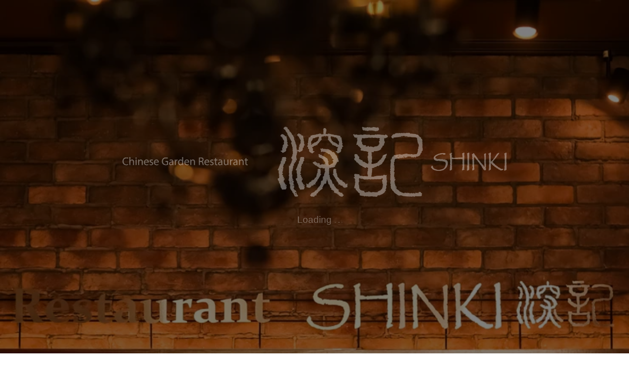

--- FILE ---
content_type: text/html; charset=UTF-8
request_url: https://shinki-restaurant.com/gallery/sample-gallery8/
body_size: 11328
content:


<!DOCTYPE html>
<html class="pc" lang="ja">
<head>
<meta charset="UTF-8">
<!--[if IE]><meta http-equiv="X-UA-Compatible" content="IE=edge"><![endif]-->
<meta name="viewport" content="width=device-width">
<title>本格海鮮中華 | 神戸市西区の本格海鮮中華料理 「チャイニーズガーデンレストラン 深記」</title>
<meta name="description" content="">
<link rel="pingback" href="https://shinki-restaurant.com/cms/wp-content/themes/tenjiku_tcd091">
<meta name='robots' content='max-image-preview:large' />
<link rel='dns-prefetch' href='//shinki-restaurant.com' />
<link rel='dns-prefetch' href='//www.googletagmanager.com' />
<link rel='dns-prefetch' href='//webfont.fontplus.jp' />
<link rel="alternate" type="application/rss+xml" title="神戸市西区の本格海鮮中華料理 「チャイニーズガーデンレストラン 深記」 &raquo; フィード" href="https://shinki-restaurant.com/feed/" />
<link rel="alternate" type="application/rss+xml" title="神戸市西区の本格海鮮中華料理 「チャイニーズガーデンレストラン 深記」 &raquo; コメントフィード" href="https://shinki-restaurant.com/comments/feed/" />
<link rel='stylesheet' id='style-css' href='https://shinki-restaurant.com/cms/wp-content/themes/TENJIKU-Child/style.css?ver=1.3' type='text/css' media='all' />
<link rel='stylesheet' id='wp-block-library-css' href='https://shinki-restaurant.com/cms/wp-includes/css/dist/block-library/style.min.css?ver=6.5.5' type='text/css' media='all' />
<style id='classic-theme-styles-inline-css' type='text/css'>
/*! This file is auto-generated */
.wp-block-button__link{color:#fff;background-color:#32373c;border-radius:9999px;box-shadow:none;text-decoration:none;padding:calc(.667em + 2px) calc(1.333em + 2px);font-size:1.125em}.wp-block-file__button{background:#32373c;color:#fff;text-decoration:none}
</style>
<style id='global-styles-inline-css' type='text/css'>
body{--wp--preset--color--black: #000000;--wp--preset--color--cyan-bluish-gray: #abb8c3;--wp--preset--color--white: #ffffff;--wp--preset--color--pale-pink: #f78da7;--wp--preset--color--vivid-red: #cf2e2e;--wp--preset--color--luminous-vivid-orange: #ff6900;--wp--preset--color--luminous-vivid-amber: #fcb900;--wp--preset--color--light-green-cyan: #7bdcb5;--wp--preset--color--vivid-green-cyan: #00d084;--wp--preset--color--pale-cyan-blue: #8ed1fc;--wp--preset--color--vivid-cyan-blue: #0693e3;--wp--preset--color--vivid-purple: #9b51e0;--wp--preset--gradient--vivid-cyan-blue-to-vivid-purple: linear-gradient(135deg,rgba(6,147,227,1) 0%,rgb(155,81,224) 100%);--wp--preset--gradient--light-green-cyan-to-vivid-green-cyan: linear-gradient(135deg,rgb(122,220,180) 0%,rgb(0,208,130) 100%);--wp--preset--gradient--luminous-vivid-amber-to-luminous-vivid-orange: linear-gradient(135deg,rgba(252,185,0,1) 0%,rgba(255,105,0,1) 100%);--wp--preset--gradient--luminous-vivid-orange-to-vivid-red: linear-gradient(135deg,rgba(255,105,0,1) 0%,rgb(207,46,46) 100%);--wp--preset--gradient--very-light-gray-to-cyan-bluish-gray: linear-gradient(135deg,rgb(238,238,238) 0%,rgb(169,184,195) 100%);--wp--preset--gradient--cool-to-warm-spectrum: linear-gradient(135deg,rgb(74,234,220) 0%,rgb(151,120,209) 20%,rgb(207,42,186) 40%,rgb(238,44,130) 60%,rgb(251,105,98) 80%,rgb(254,248,76) 100%);--wp--preset--gradient--blush-light-purple: linear-gradient(135deg,rgb(255,206,236) 0%,rgb(152,150,240) 100%);--wp--preset--gradient--blush-bordeaux: linear-gradient(135deg,rgb(254,205,165) 0%,rgb(254,45,45) 50%,rgb(107,0,62) 100%);--wp--preset--gradient--luminous-dusk: linear-gradient(135deg,rgb(255,203,112) 0%,rgb(199,81,192) 50%,rgb(65,88,208) 100%);--wp--preset--gradient--pale-ocean: linear-gradient(135deg,rgb(255,245,203) 0%,rgb(182,227,212) 50%,rgb(51,167,181) 100%);--wp--preset--gradient--electric-grass: linear-gradient(135deg,rgb(202,248,128) 0%,rgb(113,206,126) 100%);--wp--preset--gradient--midnight: linear-gradient(135deg,rgb(2,3,129) 0%,rgb(40,116,252) 100%);--wp--preset--font-size--small: 13px;--wp--preset--font-size--medium: 20px;--wp--preset--font-size--large: 36px;--wp--preset--font-size--x-large: 42px;--wp--preset--spacing--20: 0.44rem;--wp--preset--spacing--30: 0.67rem;--wp--preset--spacing--40: 1rem;--wp--preset--spacing--50: 1.5rem;--wp--preset--spacing--60: 2.25rem;--wp--preset--spacing--70: 3.38rem;--wp--preset--spacing--80: 5.06rem;--wp--preset--shadow--natural: 6px 6px 9px rgba(0, 0, 0, 0.2);--wp--preset--shadow--deep: 12px 12px 50px rgba(0, 0, 0, 0.4);--wp--preset--shadow--sharp: 6px 6px 0px rgba(0, 0, 0, 0.2);--wp--preset--shadow--outlined: 6px 6px 0px -3px rgba(255, 255, 255, 1), 6px 6px rgba(0, 0, 0, 1);--wp--preset--shadow--crisp: 6px 6px 0px rgba(0, 0, 0, 1);}:where(.is-layout-flex){gap: 0.5em;}:where(.is-layout-grid){gap: 0.5em;}body .is-layout-flex{display: flex;}body .is-layout-flex{flex-wrap: wrap;align-items: center;}body .is-layout-flex > *{margin: 0;}body .is-layout-grid{display: grid;}body .is-layout-grid > *{margin: 0;}:where(.wp-block-columns.is-layout-flex){gap: 2em;}:where(.wp-block-columns.is-layout-grid){gap: 2em;}:where(.wp-block-post-template.is-layout-flex){gap: 1.25em;}:where(.wp-block-post-template.is-layout-grid){gap: 1.25em;}.has-black-color{color: var(--wp--preset--color--black) !important;}.has-cyan-bluish-gray-color{color: var(--wp--preset--color--cyan-bluish-gray) !important;}.has-white-color{color: var(--wp--preset--color--white) !important;}.has-pale-pink-color{color: var(--wp--preset--color--pale-pink) !important;}.has-vivid-red-color{color: var(--wp--preset--color--vivid-red) !important;}.has-luminous-vivid-orange-color{color: var(--wp--preset--color--luminous-vivid-orange) !important;}.has-luminous-vivid-amber-color{color: var(--wp--preset--color--luminous-vivid-amber) !important;}.has-light-green-cyan-color{color: var(--wp--preset--color--light-green-cyan) !important;}.has-vivid-green-cyan-color{color: var(--wp--preset--color--vivid-green-cyan) !important;}.has-pale-cyan-blue-color{color: var(--wp--preset--color--pale-cyan-blue) !important;}.has-vivid-cyan-blue-color{color: var(--wp--preset--color--vivid-cyan-blue) !important;}.has-vivid-purple-color{color: var(--wp--preset--color--vivid-purple) !important;}.has-black-background-color{background-color: var(--wp--preset--color--black) !important;}.has-cyan-bluish-gray-background-color{background-color: var(--wp--preset--color--cyan-bluish-gray) !important;}.has-white-background-color{background-color: var(--wp--preset--color--white) !important;}.has-pale-pink-background-color{background-color: var(--wp--preset--color--pale-pink) !important;}.has-vivid-red-background-color{background-color: var(--wp--preset--color--vivid-red) !important;}.has-luminous-vivid-orange-background-color{background-color: var(--wp--preset--color--luminous-vivid-orange) !important;}.has-luminous-vivid-amber-background-color{background-color: var(--wp--preset--color--luminous-vivid-amber) !important;}.has-light-green-cyan-background-color{background-color: var(--wp--preset--color--light-green-cyan) !important;}.has-vivid-green-cyan-background-color{background-color: var(--wp--preset--color--vivid-green-cyan) !important;}.has-pale-cyan-blue-background-color{background-color: var(--wp--preset--color--pale-cyan-blue) !important;}.has-vivid-cyan-blue-background-color{background-color: var(--wp--preset--color--vivid-cyan-blue) !important;}.has-vivid-purple-background-color{background-color: var(--wp--preset--color--vivid-purple) !important;}.has-black-border-color{border-color: var(--wp--preset--color--black) !important;}.has-cyan-bluish-gray-border-color{border-color: var(--wp--preset--color--cyan-bluish-gray) !important;}.has-white-border-color{border-color: var(--wp--preset--color--white) !important;}.has-pale-pink-border-color{border-color: var(--wp--preset--color--pale-pink) !important;}.has-vivid-red-border-color{border-color: var(--wp--preset--color--vivid-red) !important;}.has-luminous-vivid-orange-border-color{border-color: var(--wp--preset--color--luminous-vivid-orange) !important;}.has-luminous-vivid-amber-border-color{border-color: var(--wp--preset--color--luminous-vivid-amber) !important;}.has-light-green-cyan-border-color{border-color: var(--wp--preset--color--light-green-cyan) !important;}.has-vivid-green-cyan-border-color{border-color: var(--wp--preset--color--vivid-green-cyan) !important;}.has-pale-cyan-blue-border-color{border-color: var(--wp--preset--color--pale-cyan-blue) !important;}.has-vivid-cyan-blue-border-color{border-color: var(--wp--preset--color--vivid-cyan-blue) !important;}.has-vivid-purple-border-color{border-color: var(--wp--preset--color--vivid-purple) !important;}.has-vivid-cyan-blue-to-vivid-purple-gradient-background{background: var(--wp--preset--gradient--vivid-cyan-blue-to-vivid-purple) !important;}.has-light-green-cyan-to-vivid-green-cyan-gradient-background{background: var(--wp--preset--gradient--light-green-cyan-to-vivid-green-cyan) !important;}.has-luminous-vivid-amber-to-luminous-vivid-orange-gradient-background{background: var(--wp--preset--gradient--luminous-vivid-amber-to-luminous-vivid-orange) !important;}.has-luminous-vivid-orange-to-vivid-red-gradient-background{background: var(--wp--preset--gradient--luminous-vivid-orange-to-vivid-red) !important;}.has-very-light-gray-to-cyan-bluish-gray-gradient-background{background: var(--wp--preset--gradient--very-light-gray-to-cyan-bluish-gray) !important;}.has-cool-to-warm-spectrum-gradient-background{background: var(--wp--preset--gradient--cool-to-warm-spectrum) !important;}.has-blush-light-purple-gradient-background{background: var(--wp--preset--gradient--blush-light-purple) !important;}.has-blush-bordeaux-gradient-background{background: var(--wp--preset--gradient--blush-bordeaux) !important;}.has-luminous-dusk-gradient-background{background: var(--wp--preset--gradient--luminous-dusk) !important;}.has-pale-ocean-gradient-background{background: var(--wp--preset--gradient--pale-ocean) !important;}.has-electric-grass-gradient-background{background: var(--wp--preset--gradient--electric-grass) !important;}.has-midnight-gradient-background{background: var(--wp--preset--gradient--midnight) !important;}.has-small-font-size{font-size: var(--wp--preset--font-size--small) !important;}.has-medium-font-size{font-size: var(--wp--preset--font-size--medium) !important;}.has-large-font-size{font-size: var(--wp--preset--font-size--large) !important;}.has-x-large-font-size{font-size: var(--wp--preset--font-size--x-large) !important;}
.wp-block-navigation a:where(:not(.wp-element-button)){color: inherit;}
:where(.wp-block-post-template.is-layout-flex){gap: 1.25em;}:where(.wp-block-post-template.is-layout-grid){gap: 1.25em;}
:where(.wp-block-columns.is-layout-flex){gap: 2em;}:where(.wp-block-columns.is-layout-grid){gap: 2em;}
.wp-block-pullquote{font-size: 1.5em;line-height: 1.6;}
</style>
<link rel='stylesheet' id='parent-style-css' href='https://shinki-restaurant.com/cms/wp-content/themes/tenjiku_tcd091/style.css?ver=6.5.5' type='text/css' media='all' />
<link rel='stylesheet' id='child-style-css' href='https://shinki-restaurant.com/cms/wp-content/themes/TENJIKU-Child/style.css?ver=6.5.5' type='text/css' media='all' />
<link rel='stylesheet' id='owl-carousel-css' href='https://shinki-restaurant.com/cms/wp-content/themes/tenjiku_tcd091/js/owl.carousel.min.css?ver=2.3.4' type='text/css' media='all' />
<script type="text/javascript" src="https://shinki-restaurant.com/cms/wp-includes/js/jquery/jquery.min.js?ver=3.7.1" id="jquery-core-js"></script>
<script type="text/javascript" src="https://shinki-restaurant.com/cms/wp-includes/js/jquery/jquery-migrate.min.js?ver=3.4.1" id="jquery-migrate-js"></script>

<!-- Site Kit によって追加された Google タグ（gtag.js）スニペット -->
<!-- Google アナリティクス スニペット (Site Kit が追加) -->
<script type="text/javascript" src="https://www.googletagmanager.com/gtag/js?id=GT-WBK5MM2" id="google_gtagjs-js" async></script>
<script type="text/javascript" id="google_gtagjs-js-after">
/* <![CDATA[ */
window.dataLayer = window.dataLayer || [];function gtag(){dataLayer.push(arguments);}
gtag("set","linker",{"domains":["shinki-restaurant.com"]});
gtag("js", new Date());
gtag("set", "developer_id.dZTNiMT", true);
gtag("config", "GT-WBK5MM2");
/* ]]> */
</script>
<script type="text/javascript" src="https://webfont.fontplus.jp/accessor/script/fontplus.js?Y0ClhKDpBMo=&amp;box=b2WmO2LBGXE%3D&amp;aa=1&amp;ab=2&amp;ver=6.5.5" id="font-plus-js"></script>
<link rel="https://api.w.org/" href="https://shinki-restaurant.com/wp-json/" /><link rel="canonical" href="https://shinki-restaurant.com/gallery/sample-gallery8/" />
<link rel='shortlink' href='https://shinki-restaurant.com/?p=42' />
<link rel="alternate" type="application/json+oembed" href="https://shinki-restaurant.com/wp-json/oembed/1.0/embed?url=https%3A%2F%2Fshinki-restaurant.com%2Fgallery%2Fsample-gallery8%2F" />
<link rel="alternate" type="text/xml+oembed" href="https://shinki-restaurant.com/wp-json/oembed/1.0/embed?url=https%3A%2F%2Fshinki-restaurant.com%2Fgallery%2Fsample-gallery8%2F&#038;format=xml" />
<meta name="generator" content="Site Kit by Google 1.170.0" />
<link rel="stylesheet" href="https://shinki-restaurant.com/cms/wp-content/themes/tenjiku_tcd091/css/design-plus.css?ver=1.3">
<link rel="stylesheet" href="https://shinki-restaurant.com/cms/wp-content/themes/tenjiku_tcd091/css/sns-botton.css?ver=1.3">
<link rel="stylesheet" media="screen and (max-width:1201px)" href="https://shinki-restaurant.com/cms/wp-content/themes/tenjiku_tcd091/css/responsive.css?ver=1.3">
<link rel="stylesheet" media="screen and (max-width:1201px)" href="https://shinki-restaurant.com/cms/wp-content/themes/tenjiku_tcd091/css/footer-bar.css?ver=1.3">

<script src="https://shinki-restaurant.com/cms/wp-content/themes/tenjiku_tcd091/js/jquery.easing.1.4.js?ver=1.3"></script>
<script src="https://shinki-restaurant.com/cms/wp-content/themes/tenjiku_tcd091/js/jscript.js?ver=1.3"></script>
<script src="https://shinki-restaurant.com/cms/wp-content/themes/tenjiku_tcd091/js/jquery.cookie.min.js?ver=1.3"></script>
<script src="https://shinki-restaurant.com/cms/wp-content/themes/tenjiku_tcd091/js/comment.js?ver=1.3"></script>
<script src="https://shinki-restaurant.com/cms/wp-content/themes/tenjiku_tcd091/js/parallax.js?ver=1.3"></script>

<link rel="stylesheet" href="https://shinki-restaurant.com/cms/wp-content/themes/tenjiku_tcd091/js/simplebar.css?ver=1.3">
<script src="https://shinki-restaurant.com/cms/wp-content/themes/tenjiku_tcd091/js/simplebar.min.js?ver=1.3"></script>


<script src="https://shinki-restaurant.com/cms/wp-content/themes/tenjiku_tcd091/js/header_fix.js?ver=1.3"></script>


<style type="text/css">
body { font-size:19px; }
.common_headline { font-size:38px !important; }
@media screen and (max-width:750px) {
  body { font-size:14px; }
  .common_headline { font-size:22px !important; }
}
body, input, textarea { font-family: Arial, "Hiragino Sans", "ヒラギノ角ゴ ProN", "Hiragino Kaku Gothic ProN", "游ゴシック", YuGothic, "メイリオ", Meiryo, sans-serif; }

.rich_font, .p-vertical { font-family: "Times New Roman" , "游明朝" , "Yu Mincho" , "游明朝体" , "YuMincho" , "ヒラギノ明朝 Pro W3" , "Hiragino Mincho Pro" , "HiraMinProN-W3" , "HGS明朝E" , "ＭＳ Ｐ明朝" , "MS PMincho" , serif; font-weight:600; }

.rich_font_type1 { font-family: Arial, "ヒラギノ角ゴ ProN W3", "Hiragino Kaku Gothic ProN", "メイリオ", Meiryo, sans-serif; font-weight:600; }
.rich_font_type2 { font-family: Arial, "Hiragino Sans", "ヒラギノ角ゴ ProN", "Hiragino Kaku Gothic ProN", "游ゴシック", YuGothic, "メイリオ", Meiryo, sans-serif; font-weight:600; }
.rich_font_type3 { font-family: "Times New Roman" , "游明朝" , "Yu Mincho" , "游明朝体" , "YuMincho" , "ヒラギノ明朝 Pro W3" , "Hiragino Mincho Pro" , "HiraMinProN-W3" , "HGS明朝E" , "ＭＳ Ｐ明朝" , "MS PMincho" , serif; font-weight:600; }

.headline_icon { width:90px; height:90px; }
@media screen and (max-width:750px) {
  .headline_icon { width:67.5px; height:67.5px; }
}
#header_logo .logo_text { font-size:32px; }
#footer_logo .logo_text { font-size:32px; }
@media screen and (max-width:1201px) {
  #header_logo .logo_text { font-size:24px; }
  #footer_logo .logo_text { font-size:24px; }
}
#drawer_menu { background:#000000; }
#drawer_menu_content a, #drawer_menu .close_button:before, #drawer_menu_sns.color_type1 a:before, #drawer_menu_search .button_area:before { color:#ffffff; }
#drawer_menu .menu li.non_active a, #drawer_menu .menu li.menu-item-has-children.non_active > a > span:after { color:#ffffff !important; }
#drawer_menu .overlay { background-color:rgba(0,0,0,0.3); }
#footer_carousel .title { font-size:16px; }
#footer_info p { font-size:16px; }
#copyright { color:#ffffff; background:#000000; }
@media screen and (max-width:750px) {
  #footer_carousel .title { font-size:14px; }
  #footer_info p { font-size:14px; }
}
.author_profile .avatar_area img, .animate_image img, .animate_background .image {
  width:100%; height:auto; will-change:transform;
  -webkit-transition: transform  0.5s ease;
  transition: transform  0.5s ease;
}
.author_profile a.avatar:hover img, .animate_image:hover img, .animate_background:hover .image {
  -webkit-transform: scale(1.2);
  transform: scale(1.2);
}


a { color:#000; }

#return_top a, #comment_tab li.active a, .widget_tab_post_list_button div, #index_news_ticker .line, #wp-calendar tbody a
  { background-color:#af9b65; }

.owl-carousel .owl-nav .owl-prev, .owl-carousel .owl-nav .owl-next
  { background-color:#af9b65 !important; }

.widget_headline span, #related_post .category, #blog_list .category, #post_title .category, .gallery_category_sort_button li.active a, #gallery_single_title_area .category
  { border-color:#af9b65; }

#related_post .category, #bread_crumb li.last, #blog_list .category, #post_title .category, #drawer_menu .menu li.current-menu-item a, #drawer_menu .menu li.current-menu-ancestor a, #drawer_menu .menu li.current-menu-item.menu-item-has-children > a > .button:after,
  .gallery_category_sort_button li.active a, #gallery_single_title_area .category, #index_news_ticker .entry-date
    { color:#af9b65; }

#p_readmore .button:hover, .c-pw__btn:hover, #comment_tab li a:hover, #submit_comment:hover, #cancel_comment_reply a:hover, #wp-calendar #prev a:hover, #wp-calendar #next a:hover, #wp-calendar td a:hover, #comment_tab li a:hover, #return_top a:hover,
  .widget_tab_post_list_button div:hover, .tcdw_tag_list_widget ol a:hover, .widget_tag_cloud .tagcloud a:hover, #wp-calendar tbody a:hover
    { background-color:#77654b; }

.owl-carousel .owl-nav .owl-prev:hover, .owl-carousel .owl-nav .owl-next:hover
  { background-color:#77654b !important; }

.page_navi a:hover, #post_pagination a:hover, #comment_textarea textarea:focus, .c-pw__box-input:focus, #related_post .category:hover, #blog_list .category:hover, #post_title .category:hover, #gallery_single_title_area .category:hover
  { border-color:#77654b; }

#related_post .category:hover, #blog_list .category:hover, #post_title .category:hover, #drawer_menu a:hover, #drawer_menu .close_button:hover:before, #drawer_menu_search .button_area:hover:before,
  #drawer_menu .menu > ul > li.active > a, #gallery_single_title_area .category:hover
    { color:#77654b; }

#drawer_menu .menu ul ul a:hover,  #drawer_menu .menu li > a:hover > span:after, #drawer_menu .menu li.active > a > .button:after
  { color:#77654b !important; }

a:hover, #mega_category .title a:hover, #mega_category a:hover .name, #header_slider .post_item .title a:hover, #footer_top a:hover, #footer_social_link li a:hover:before, #next_prev_post a:hover,
  .cb_category_post .title a:hover, .cb_trend .post_list.type2 .name:hover, #header_content_post_list .item .title a:hover, #header_content_post_list .item .name:hover,
    .tcdw_search_box_widget .search_area .search_button:hover:before, #single_author_title_area .author_link li a:hover:before, .author_profile a:hover, #post_meta_bottom a:hover, .cardlink_title a:hover,
      .comment a:hover, .comment_form_wrapper a:hover, #mega_menu_mobile_global_menu li a:hover, #tcd_toc.styled .toc_link:hover, .tcd_toc_widget.no_underline .toc_widget_wrap.styled .toc_link:hover, .rank_headline .headline:hover
        { color:#77654b; }
.post_content a, .widget_block a, .textwidget a { color:#000000; }
.post_content a:hover, .widget_block a:hover, .textwidget a:hover { color:#77654b; }
.design_button {
  color:#77654b !important;
  border-color:rgba(175,155,101,2);
}
.design_button:hover, .design_button:focus {
  color:#ffffff !important;
  border-color:rgba(175,155,101,1);
}
.design_button.animation_type1:hover { background:#af9b65; }
.design_button:before { background:#af9b65; }
#container h2.styled_h2 {
  font-size:28px !important; text-align:center !important; color:#000000;   border-top:0px solid #dddddd;
  border-bottom:0px solid #dddddd;
  border-left:0px solid #dddddd;
  border-right:0px solid #dddddd;
  padding:0px 0px 0px 0px !important;
  margin:0px 0px 35px !important;
}
.styled_h3 {
  font-size:26px !important; text-align:left; color:#000000;   border-top:0px solid #dddddd;
  border-bottom:0px solid #dddddd;
  border-left:2px solid #000000;
  border-right:0px solid #dddddd;
  padding:10px 0px 8px 18px !important;
  margin:0px 0px 35px !important;
}
.styled_h4 {
  font-size:22px !important; text-align:left; color:#000000;   border-top:0px solid #dddddd;
  border-bottom:1px solid #dddddd;
  border-left:0px solid #dddddd;
  border-right:0px solid #dddddd;
  padding:0px 0px 12px 0px !important;
  margin:0px 0px 18px !important;
}
.styled_h5 {
  font-size:20px !important; text-align:left; color:#000000;   border-top:0px solid #dddddd;
  border-bottom:1px solid #dddddd;
  border-left:0px solid #dddddd;
  border-right:0px solid #dddddd;
  padding:3px 0px 3px 24px !important;
  margin:0px 0px 30px !important;
}
@media screen and (max-width:750px) {
  .styled_h2 { font-size:22px !important; margin:0px 0px 20px !important; }
  .styled_h3 { font-size:20px !important; margin:0px 0px 20px !important; }
  .styled_h4 { font-size:18px !important; margin:0px 0px 20px !important; }
  .styled_h5 { font-size:16px !important; margin:0px 0px 20px !important; }
}
.q_custom_button1 {
  color:#ffffff !important;
  border-color:rgba(83,83,83,1);
}
.q_custom_button1.animation_type1 { background:#535353; }
.q_custom_button1:hover, .q_custom_button1:focus {
  color:#ffffff !important;
  border-color:rgba(125,125,125,1);
}
.q_custom_button1.animation_type1:hover { background:#7d7d7d; }
.q_custom_button1:before { background:#7d7d7d; }
.q_custom_button2 {
  color:#ffffff !important;
  border-color:rgba(83,83,83,1);
}
.q_custom_button2.animation_type1 { background:#535353; }
.q_custom_button2:hover, .q_custom_button2:focus {
  color:#ffffff !important;
  border-color:rgba(125,125,125,1);
}
.q_custom_button2.animation_type1:hover { background:#7d7d7d; }
.q_custom_button2:before { background:#7d7d7d; }
.design_button_quick_tag_ver { margin-bottom:50px; }
@media screen and (max-width:750px) {
  .design_button_quick_tag_ver { margin-bottom:25px; }
}
.design_button {
  display:inline-block;
  color:#77654b !important;
  border-color:rgba(175,155,101,2);
}
.design_button:hover, .design_button:focus {
  color:#ffffff !important;
  border-color:rgba(175,155,101,1);
}
.design_button.animation_type1:hover { background:#af9b65; }
.design_button:before { background:#af9b65; }
.speech_balloon_left1 .speach_balloon_text { background-color: #ffdfdf; border-color: #ffdfdf; color: #000000 }
.speech_balloon_left1 .speach_balloon_text::before { border-right-color: #ffdfdf }
.speech_balloon_left1 .speach_balloon_text::after { border-right-color: #ffdfdf }
.speech_balloon_left2 .speach_balloon_text { background-color: #ffffff; border-color: #ff5353; color: #000000 }
.speech_balloon_left2 .speach_balloon_text::before { border-right-color: #ff5353 }
.speech_balloon_left2 .speach_balloon_text::after { border-right-color: #ffffff }
.speech_balloon_right1 .speach_balloon_text { background-color: #ccf4ff; border-color: #ccf4ff; color: #000000 }
.speech_balloon_right1 .speach_balloon_text::before { border-left-color: #ccf4ff }
.speech_balloon_right1 .speach_balloon_text::after { border-left-color: #ccf4ff }
.speech_balloon_right2 .speach_balloon_text { background-color: #ffffff; border-color: #0789b5; color: #000000 }
.speech_balloon_right2 .speach_balloon_text::before { border-left-color: #0789b5 }
.speech_balloon_right2 .speach_balloon_text::after { border-left-color: #ffffff }
.qt_google_map .pb_googlemap_custom-overlay-inner { background:#000000; color:#ffffff; }
.qt_google_map .pb_googlemap_custom-overlay-inner::after { border-color:#000000 transparent transparent transparent; }
.q_icon_headline { text-align:center; margin-bottom:90px; }
.q_icon_headline img { display:block; margin:0 auto 40px; }
.q_icon_headline .catch { font-size:34px; line-height:1.5; margin-top:-5px; }
.q_icon_headline .catch + p { margin-top:20px; }
.q_icon_headline p { font-size:18px; line-height:2.4; font-family: Arial, "Hiragino Sans", "ヒラギノ角ゴ ProN", "Hiragino Kaku Gothic ProN", "游ゴシック", YuGothic, "メイリオ", Meiryo, sans-serif; }
.q_icon_headline p:last-of-type { margin-bottom:0 !important; }
@media screen and (max-width:750px) {
  .q_icon_headline { margin-bottom:35px; }
  .q_icon_headline img { margin:0 auto 30px; }
  .q_icon_headline .catch { font-size:22px; }
  .q_icon_headline .catch + p { margin-top:17px; }
  .q_icon_headline p { font-size:14px; line-height:2; }
}
</style>

<style id="current-page-style" type="text/css">
#gallery_single_title_area .title { font-size:26px; }
@media screen and (max-width:750px) {
  #gallery_single_title_area .title { font-size:20px; }
}
#page_header .overlay { background-color:rgba(0,0,0,0.3); }
#site_loader_overlay { opacity:1; position:relative; overflow:hidden; }
body.end_loading #site_loader_overlay {
  -webkit-transform: translate3d(0, -100%, 0); transform: translate3d(0, -100%, 0);
  transition: transform 1.0s cubic-bezier(0.22, 1, 0.36, 1) 1.0s;
}
body.no_loading_animation.end_loading #site_loader_overlay, body.show_non_bg_image_loading_screen.end_loading #site_loader_overlay {
  opacity:0; pointer-events:none;
  -webkit-transform: translate3d(0, 0%, 0); transform: translate3d(0, 0%, 0);
  -webkit-transition: opacity 0.9s ease 0s; transition:opacity 0.9s ease 0s;
}

#site_loader_overlay:before {
  content:''; display:block; position:absolute; top:0px; left:0px; background:#fff; z-index:9999; width:100%; height:100%;
  -webkit-transform: translate3d(0, 0%, 0); transform: translate3d(0, 0%, 0);
  transition: transform 1.0s cubic-bezier(0.22, 1, 0.36, 1) 0.7s;
}
#site_loader_overlay.animate:before { -webkit-transform: translate3d(0, 100%, 0); transform: translate3d(0, 100%, 0); }
body.end_loading #site_loader_overlay.animate:before { display:none; }
body.no_loading_animation #site_loader_overlay:before, body.show_non_bg_image_loading_screen #site_loader_overlay:before { display:none; }

#site_loader_overlay .overlay { width:100%; height:100%; z-index:2; position:absolute; top:0px; left:0px; background-color:rgba(0,0,0,0.5); }
#site_loader_overlay .bg_image { width:100%; height:100%; z-index:1; position:absolute; top:0px; left:0px; -webkit-transform: translate3d(0, 0%, 0); transform: translate3d(0, 0%, 0); }
#site_loader_overlay .bg_image.mobile { display:none; }
body.end_loading #site_loader_overlay .bg_image {
  -webkit-transform: translate3d(0, 100%, 0); transform: translate3d(0, 100%, 0);
  transition: transform 1.0s cubic-bezier(0.22, 1, 0.36, 1) 1.0s;
}
@media screen and (max-width:750px) {
  #site_loader_overlay .bg_image.pc { display:none; }
  #site_loader_overlay .bg_image.mobile { display:block; }
}

#site_wrap { display:none; }
#site_loader_overlay { background:#ffffff; opacity:1; position:fixed; top:0px; left:0px; width:100%; height:100%; width:100%; height:100vh; z-index:99999; }

#site_loader_logo { position:relative; width:100%; height:100%; z-index:3; }
#site_loader_logo_inner {
  position:absolute; text-align:center; width:100%;
  top:50%; -ms-transform: translateY(-50%); -webkit-transform: translateY(-50%); transform: translateY(-50%);
}
#site_loader_logo img.mobile { display:none; }
#site_loader_logo .catch { line-height:1.6; padding:0 50px; width:100%; -webkit-box-sizing:border-box; box-sizing:border-box; }
#site_loader_logo_inner .message { text-align:left; margin:30px auto 0; display:table; }
#site_loader_logo.no_logo .message { margin-top:0 !important; }
#site_loader_logo_inner .message.type2 { text-align:center; }
#site_loader_logo_inner .message.type3 { text-align:right; }
#site_loader_logo_inner .message_inner { display:inline; line-height:1.5; margin:0; }
@media screen and (max-width:750px) {
  #site_loader_logo.has_mobile_logo img.pc { display:none; }
  #site_loader_logo.has_mobile_logo img.mobile { display:inline; }
  #site_loader_logo .message { margin:23px auto 0; }
  #site_loader_logo .catch { padding:0 20px; }
}

#site_loader_logo .logo_image { opacity:0; transition: opacity 1.4s ease 1.1s; }
body.no_loading_animation #site_loader_logo .logo_image, body.show_non_bg_image_loading_screen #site_loader_logo .logo_image { transition: opacity 1.4s ease 0.5s; }
#site_loader_logo.active .logo_image { opacity:1; }
body.end_loading #site_loader_logo .logo_image { opacity:0; transition: opacity 1.0s ease 0s !important; }

#site_loader_logo .message_inner { opacity:0; transition: opacity 1.4s ease 1.6s; }
body.no_loading_animation #site_loader_logo .message_inner, body.show_non_bg_image_loading_screen #site_loader_logo .message_inner { transition: opacity 1.4s ease 1.0s; }
#site_loader_logo.active .message_inner { opacity:1; }
body.end_loading #site_loader_logo .message_inner { opacity:0; transition: opacity 1.0s ease 0s !important; }

#site_loader_logo .catch { opacity:0; transition: opacity 1.4s ease 1.1s; }
body.no_loading_animation #site_loader_logo .catch, body.show_non_bg_image_loading_screen #site_loader_logo .catch { transition: opacity 1.4s ease 0.5s; }
#site_loader_logo.active .catch { opacity:1; }
body.end_loading #site_loader_logo .catch { opacity:0; transition: opacity 1.0s ease 0s !important; }

#site_loader_logo img.use_logo_animation {
	position:relative;
  -webkit-animation: slideUpDown 1.5s ease-in-out infinite 0s;
  animation: slideUpDown 1.5s ease-in-out infinite 0s;
}
#site_loader_logo_inner .text { display:inline; }
#site_loader_logo_inner .dot_animation_wrap { display:inline; margin:0 0 0 4px; position:absolute; }
#site_loader_logo_inner .dot_animation { display:inline; }
#site_loader_logo_inner i {
  width:2px; height:2px; margin:0 4px 0 0; border-radius:100%;
  display:inline-block; background:#000;
  -webkit-animation: loading-dots-middle-dots 0.5s linear infinite; -ms-animation: loading-dots-middle-dots 0.5s linear infinite; animation: loading-dots-middle-dots 0.5s linear infinite;
}
#site_loader_logo_inner i:first-child {
  opacity: 0;
  -webkit-animation: loading-dots-first-dot 0.5s infinite; -ms-animation: loading-dots-first-dot 0.5s linear infinite; animation: loading-dots-first-dot 0.5s linear infinite;
  -webkit-transform: translate(-4px); -ms-transform: translate(-4px); transform: translate(-4px);
}
#site_loader_logo_inner i:last-child {
  -webkit-animation: loading-dots-last-dot 0.5s linear infinite; -ms-animation: loading-dots-last-dot 0.5s linear infinite; animation: loading-dots-last-dot 0.5s linear infinite;
}
@-webkit-keyframes loading-dots-fadein{
  100% { opacity:1; }
}
@keyframes loading-dots-fadein{
  100% { opacity:1; }
}
@-webkit-keyframes loading-dots-first-dot {
  100% { -webkit-transform:translate(6px); -ms-transform:translate(6px); transform:translate(6px); opacity:1; }
}
@keyframes loading-dots-first-dot {
  100% {-webkit-transform:translate(6px);-ms-transform:translate(6px); transform:translate(6px); opacity:1; }
}
@-webkit-keyframes loading-dots-middle-dots { 
  100% { -webkit-transform:translate(6px); -ms-transform:translate(6px); transform:translate(6px) }
}
@keyframes loading-dots-middle-dots {
  100% { -webkit-transform:translate(6px); -ms-transform:translate(6px); transform:translate(6px) }
}
@-webkit-keyframes loading-dots-last-dot {
  100% { -webkit-transform:translate(6px); -ms-transform:translate(6px); transform:translate(6px); opacity:0; }
}
@keyframes loading-dots-last-dot {
  100% { -webkit-transform:translate(6px); -ms-transform:translate(6px); transform:translate(6px); opacity:0; }
}


#site_loader_logo_inner .message { font-size:19px; color:#ffffff; }
#site_loader_logo_inner i { background:#ffffff; }
@media screen and (max-width:750px) {
  #site_loader_logo_inner .message { font-size:14px; }
  }
</style>

<script type="text/javascript">
jQuery(document).ready(function($){
  var main_content = $('#article');
  var main_content_height = main_content.innerHeight();
  var main_content_top = main_content.offset().top;
  var image_list = $('#gallery_single_image_list .image_list');
  $(window).bind('scroll load resize', function(i) {
    var image_list_height = image_list.height();
    var image_list_top = image_list.offset().top;
    if( image_list_height > main_content_height){
      var scTop = $(this).scrollTop();
      if ( scTop > main_content_top - 120) {
        main_content.addClass('active');
      } else {
        main_content.removeClass('active');
      }
      if ( scTop > image_list_height + image_list_top - main_content_height - 120) {
        main_content.addClass('active_off');
      } else {
        main_content.removeClass('active_off');
      }
    }
  });
});
</script>

<link rel="icon" href="https://shinki-restaurant.com/cms/wp-content/uploads/2023/05/cropped-shinki-logo120×120-32x32.png" sizes="32x32" />
<link rel="icon" href="https://shinki-restaurant.com/cms/wp-content/uploads/2023/05/cropped-shinki-logo120×120-192x192.png" sizes="192x192" />
<link rel="apple-touch-icon" href="https://shinki-restaurant.com/cms/wp-content/uploads/2023/05/cropped-shinki-logo120×120-180x180.png" />
<meta name="msapplication-TileImage" content="https://shinki-restaurant.com/cms/wp-content/uploads/2023/05/cropped-shinki-logo120×120-270x270.png" />
</head>
<body id="body" class="gallery-template-default single single-gallery postid-42 use_loading_screen no_comment_form">

<div id="site_loader_overlay">
 <div id="site_loader_logo" class="cf   has_mobile_logo ">
  <div id="site_loader_logo_inner">
      <div class="logo_image"><img class="pc" src="https://shinki-restaurant.com/cms/wp-content/uploads/2023/05/shinki-logowhite.png" alt="" title="" width="782" height="143" /></div>   <div class="logo_image"><img class="mobile" src="https://shinki-restaurant.com/cms/wp-content/uploads/2023/05/shinki-logowhite.png" alt="" title="" width="782" height="143" /></div>            <div class="message type2">
    <div class="message_inner clearfix">
          <div class="text rich_font_type2" style="font-weight:500 !important;">Loading</div>
               <div class="dot_animation_wrap">
      <div class="dot_animation">
       <i></i><i></i><i></i>
      </div>
     </div>
         </div>
   </div>
     </div>
 </div>

 
  <div class="overlay"></div>
   <div class="bg_image pc" style="background:url(https://shinki-restaurant.com/cms/wp-content/uploads/2023/05/0006091109I1_740x555y.png) no-repeat center top; background-size:cover;"></div>
   <div class="bg_image mobile" style="background:url(https://shinki-restaurant.com/cms/wp-content/uploads/2023/05/0006091109I1_740x555y.png) no-repeat center top; background-size:cover;"></div>
 
 
</div>


<header id="header" class="page_header_animate_item">
 <div id="header_logo">
  <p class="logo">
 <a href="https://shinki-restaurant.com/" title="神戸市西区の本格海鮮中華料理 「チャイニーズガーデンレストラン 深記」">
    <img class="logo_image pc" src="https://shinki-restaurant.com/cms/wp-content/uploads/2023/05/logo150.png?1768793161" alt="神戸市西区の本格海鮮中華料理 「チャイニーズガーデンレストラン 深記」" title="神戸市西区の本格海鮮中華料理 「チャイニーズガーデンレストラン 深記」" width="287" height="53" />
      <img class="logo_image mobile" src="https://shinki-restaurant.com/cms/wp-content/uploads/2023/06/mobilelogo.png?1768793161" alt="神戸市西区の本格海鮮中華料理 「チャイニーズガーデンレストラン 深記」" title="神戸市西区の本格海鮮中華料理 「チャイニーズガーデンレストラン 深記」" width="183" height="34" />
       </a>
</p>

 </div>
 <a id="drawer_menu_button" href="#"><span></span><span></span><span></span></a>
 <div id="header_circle"></div>
</header>

<div id="container" >

 
<div id="page_header" class="small">

  <div class="headline_area animate_item">
  <h2 class="headline common_headline rich_font_type2">GALLERY</h2>
 </div>
 
  <div class="overlay"></div>
 
  <div class="bg_image" style="background:url(https://shinki-restaurant.com/cms/wp-content/uploads/2023/05/hpbg-scaled.jpg) no-repeat center top; background-size:cover;"></div>
 
</div>

<div id="bread_crumb">
 <ul class="clearfix" itemscope itemtype="http://schema.org/BreadcrumbList">
  <li itemprop="itemListElement" itemscope itemtype="http://schema.org/ListItem" class="home"><a itemprop="item" href="https://shinki-restaurant.com/"><span itemprop="name">ホーム</span></a><meta itemprop="position" content="1"></li>
 <li itemprop="itemListElement" itemscope itemtype="http://schema.org/ListItem"><a itemprop="item" href="https://shinki-restaurant.com/gallery/"><span itemprop="name">ギャラリー</span></a><meta itemprop="position" content="2"></li>
 <li itemprop="itemListElement" itemscope itemtype="http://schema.org/ListItem"><a itemprop="item" href="https://shinki-restaurant.com/gallery_category/gallery_category1/"><span itemprop="name">料理</span></a><meta itemprop="position" content="3"></li>
 <li class="last" itemprop="itemListElement" itemscope itemtype="http://schema.org/ListItem"><span itemprop="name">本格海鮮中華</span><meta itemprop="position" content="4"></li>
  </ul>
</div>

<div id="gallery_single">

  <div id="gallery_single_image_list">
  <div class="image_list">
   <img src="https://shinki-restaurant.com/cms/wp-content/uploads/2023/05/shef_re-600x600.jpg" alt="" title="" />              </div>
 </div>

 <div id="gallery_single_content">

  <article id="article">

   <div id="gallery_single_title_area">
        <a class="category" href="https://shinki-restaurant.com/gallery_category/gallery_category1/">料理</a>
        <h1 class="title rich_font entry-title">本格海鮮中華</h1>
   </div>

      <div class="post_content clearfix">
       </div>

      <div id="next_prev_post2">
    <div class="item next_post clearfix">
 <a href="https://shinki-restaurant.com/gallery/sample-gallery9/">PREV</a>
</div>
<div class="item prev_post clearfix">
 <a href="https://shinki-restaurant.com/gallery/sample-gallery7/">NEXT</a>
</div>
   </div>
   
  </article><!-- END #article -->

 </div>

 
</div><!-- END #gallery_single -->

 
 
 <footer id="footer" class="no_footer_info">

  <div id="footer_top">

   <div id="footer_top_inner">
        <div id="footer_logo">
     
<h2 class="logo">
 <a href="https://shinki-restaurant.com/" title="神戸市西区の本格海鮮中華料理 「チャイニーズガーデンレストラン 深記」">
    <span class="logo_text rich_font_type2">神戸市西区の本格海鮮中華料理 「チャイニーズガーデンレストラン 深記」</span>
   </a>
</h2>

    </div>
            <ul id="footer_sns" class="sns_button_list clearfix color_type1">
     <li class="insta"><a href="https://www.instagram.com/shinki.restaurant/?hl=ja" rel="nofollow noopener" target="_blank" title="Instagram"><span>Instagram</span></a></li>          <li class="facebook"><a href="https://www.facebook.com/shinki.restaurant/?locale=ja_JP" rel="nofollow noopener" target="_blank" title="Facebook"><span>Facebook</span></a></li>          <li class="youtube"><a href="https://www.youtube.com/@Watson_Fukaekasei" rel="nofollow noopener" target="_blank" title="Youtube"><span>Youtube</span></a></li>              </ul>
       </div><!-- END #footer_top_inner -->

      <div id="footer_info">
    <p>兵庫県神戸市西区室谷2-2-7 深江化成</p>        <div>
     <p>ランチ：11:30～14:30（LO14：00）ディナー：17:00～20:30（LO19：30）<br />
ご予約・お問い合わせ：078-945-5844</p>
    </div>
           </div>
   
      <div id="footer_overlay" style="background:rgba(0,0,0,0.3);"></div>
   
   
         <div id="footer_bg_image"  style="background:url(https://shinki-restaurant.com/cms/wp-content/uploads/2023/08/table_03-scaled.jpg) no-repeat center center; background-size:cover;"></div>
      
  </div><!-- END #footer_top -->

      <div id="footer_menu">
     </div>
  
    <p id="copyright">Copyright ©  FUKAEKASEI Co., Ltd</p>

 </footer>

 
</div><!-- #container -->


<div id="return_top">
 <a href="#body"><span>TOP</span></a>
</div>


<div id="drawer_menu" class="use_animation_drawer_menu">

 <div class="close_button"></div>

 <div id="drawer_menu_content">
  <div id="drawer_menu_content_inner">
   <h2 class="logo">
 <a href="https://shinki-restaurant.com/" title="神戸市西区の本格海鮮中華料理 「チャイニーズガーデンレストラン 深記」">
    <span class="logo_text rich_font_type2">神戸市西区の本格海鮮中華料理 「チャイニーズガーデンレストラン 深記」</span>
   </a>
</h2>
      <nav class="menu">
    <ul id="menu-%e3%82%b0%e3%83%ad%e3%83%bc%e3%83%90%e3%83%ab%e3%83%8a%e3%83%93" class="menu"><li id="menu-item-180" class="menu-item menu-item-type-post_type menu-item-object-page menu-item-180 "><a href="https://shinki-restaurant.com/concept/">コンセプト</a></li>
<li id="menu-item-331" class="menu-item menu-item-type-custom menu-item-object-custom menu-item-331 "><a href="https://booking.ebica.jp/webrsv/vacant/e020006001/12947?isfixshop=true">ご予約</a></li>
<li id="menu-item-201" class="menu-item menu-item-type-post_type menu-item-object-page menu-item-201 "><a href="https://shinki-restaurant.com/menu-list/">メニュー</a></li>
<li id="menu-item-271" class="menu-item menu-item-type-post_type menu-item-object-page menu-item-271 "><a href="https://shinki-restaurant.com/special-order/">スペシャルオーダー</a></li>
<li id="menu-item-457" class="menu-item menu-item-type-custom menu-item-object-custom menu-item-457 "><a href="https://shinki-restaurant.com/news/">お知らせ</a></li>
<li id="menu-item-262" class="menu-item menu-item-type-post_type menu-item-object-page menu-item-262 "><a href="https://shinki-restaurant.com/access/">アクセス</a></li>
</ul>   </nav>
         <ul id="drawer_menu_sns" class="sns_button_list clearfix color_type1">
    <li class="insta"><a href="https://www.instagram.com/shinki.restaurant/?hl=ja" rel="nofollow noopener" target="_blank" title="Instagram"><span>Instagram</span></a></li>        <li class="facebook"><a href="https://www.facebook.com/shinki.restaurant/?locale=ja_JP" rel="nofollow noopener" target="_blank" title="Facebook"><span>Facebook</span></a></li>        <li class="youtube"><a href="https://www.youtube.com/@Watson_Fukaekasei" rel="nofollow noopener" target="_blank" title="Youtube"><span>Youtube</span></a></li>           </ul>
         <div id="drawer_menu_search">
    <form role="search" method="get" action="https://shinki-restaurant.com">
     <div class="input_area"><input type="text" value="" name="s" autocomplete="off"></div>
     <div class="button_area"><label for="drawer_menu_search_button"></label><input id="drawer_menu_search_button" type="submit" value=""></div>
    </form>
   </div>
     </div><!-- END #drawer_menu_content_inner -->
 </div><!-- END #drawer_menu_content -->

 <div id="drawer_menu_bg_area">
    <div class="overlay"></div>
      <div class="bg_image num1" style="background:url(https://shinki-restaurant.com/cms/wp-content/uploads/2023/10/XYZ0253-or_re-scaled.jpg) no-repeat center top; background-size:cover;"></div>
    <div class="bg_image num2" style="background:url(https://shinki-restaurant.com/cms/wp-content/uploads/2023/10/XYZ0425-or_re-scaled.jpg) no-repeat center top; background-size:cover;"></div>
    <div class="bg_image num3" style="background:url(https://shinki-restaurant.com/cms/wp-content/uploads/2023/10/XYZ0750-or_re-scaled.jpg) no-repeat center top; background-size:cover;"></div>
   </div><!-- #drawer_menu_bg_area -->

</div>

<script>


jQuery(function($){

    $.cookie('first_visit', 'on', {
    path:'/'
  });
  
  var winH = $(window).innerHeight();
  if( $('#site_loader_overlay').length ){
    $('#site_loader_overlay').css('height', winH);
    $('#site_loader_overlay').addClass('animate');
  }

    $('#site_loader_logo').addClass('active');
  
    setTimeout(function(){
    $('body').addClass('end_loading');
  }, 3000);

  setTimeout(function(){

    
        $("#header_logo").addClass('animate');
    $("#header_circle").addClass('animate');
    $("#page_header .bg_image").addClass('animate');
    $("#page_header .animate_item").each(function(i){
      $(this).delay(i *700).queue(function(next) {
        $(this).addClass('animate');
        next();
      });
    });
    
  }, 4000);

});
</script>


<link rel='stylesheet' id='lightbox-style-css' href='https://cdnjs.cloudflare.com/ajax/libs/lightbox2/2.10.0/css/lightbox.min.css?ver=6.5.5' type='text/css' media='all' />
<script type="text/javascript" src="https://shinki-restaurant.com/cms/wp-includes/js/comment-reply.min.js?ver=6.5.5" id="comment-reply-js" async="async" data-wp-strategy="async"></script>
<script type="text/javascript" src="https://shinki-restaurant.com/cms/wp-content/themes/TENJIKU-Child/js/customize.js?ver=6.5.5" id="customizejs-js"></script>
<script type="text/javascript" src="https://shinki-restaurant.com/cms/wp-content/themes/tenjiku_tcd091/js/owl.carousel.min.js?ver=2.3.4" id="owl-carousel-js"></script>
<script type="text/javascript" src="https://cdnjs.cloudflare.com/ajax/libs/lightbox2/2.10.0/js/lightbox.min.js?ver=6.5.5" id="lightbox_js-js"></script>
</body>
</html>

--- FILE ---
content_type: text/css
request_url: https://shinki-restaurant.com/cms/wp-content/themes/TENJIKU-Child/style.css?ver=1.3
body_size: 4202
content:
/*
Theme Name: TENJIKU Child
Version: 1.3
Template: tenjiku_tcd091
*/

@charset "utf-8";

body, .rich_font_type3{
    font-family: "FOT-筑紫明朝 Pr6 L" !important;
}

/* fadeUpトリガー */

.fadeUp{
animation-name:fadeUpAnime;
animation-duration:1.2s;
animation-fill-mode:forwards;
opacity:0;
}

@keyframes fadeUpAnime{
  from {
    opacity: 0;
  transform: translateY(100px);
  }

  to {
    opacity: 1;
  transform: translateY(0);
  }
}
 
.fadeUpTrigger{
    opacity: 0;
}

/* ローディングロゴ */
#site_loader_logo_inner img.mobile{
	width: 80%;
	height: auto;
}
/* トップロゴ */
#index_fixed_content img.mobile{
	width: 80%;
	height: auto;
}

#drawer_menu_content_inner h2.logo{
	font-size: 1.2rem;
}

#footer_logo span.logo_text.rich_font_type2{
	font-size: 1.2rem;
}

#index_news_ticker time.entry-date{
	color: white;
}
#index_news_ticker h3.title{
	font-size: 1.4rem;
}
/*スマホ時 改行*/
br.for-sp{
	display: none;
}
br.for-pc{
	display: block;
}
@media screen and (max-width: 768px) {
	br.for-sp{
		display: block;
	}
	br.for-pc{
		display: none;
	}
}
/*-------------------- トップページ ーメニューアイコンー --------------------*/
body.home #drawer_menu_button span {
	background: #000 !important;
	width: 25px;
	height: 3px;
}
/*-------------------- トップページ ースライダー --------------------*/
#index_fixed_content h2.animate_item.center_logo.animate>img.pc,#index_fixed_content h2.animate_item.center_logo.animate>img.mobile{
	filter: drop-shadow(3px 3px 2px #fff);	
}
/*-------------------- トップページ ー営業時間 --------------------*/
#cb_content_1{
	margin-top: 50px;
}
/*-------------------- トップページ ーコンセプト --------------------*/
#cb_content_2.cb_design_content{
	padding-top: 50px;
}


/*-------------------- トップページ ーお知らせ --------------------*/
#cb_content_3 h2.catch{
	color: #77654b;
	margin-bottom: 0;
}
#cb_content_3 .post_content {
    margin-top: 0px;
}
ul.news-list {
	list-style: none;
	margin: 20px auto 100px;
	max-width: 720px;
}
.news-list li {
 padding: 10px;
 border-bottom: 1px solid #ddd;
}
.news-list a {
	color: #333;
	text-decoration-line: none;
	display:flex;
	align-items: center;
}
.news-list a:hover {
 opacity: 0.6;
}
.news-list a.wp-block-button__link {
 color: #fff;
}
.news-list a.wp-block-button__link:hover {
 color: #F87474;
}
#news-list .news_date {
	font-size: 1.2rem;
	color: #77654b;
	padding: 10px;
	margin-bottom: 0;
	margin-right: 15px;
}
#news-list .news_title {
	margin: 0;
	font-size: 18px;
	line-height: 30px;
	padding-top: 10px;
	padding-bottom: 10px;
	padding-left: 20px;
}
@media screen and (max-width: 767px) {
	#cb_content_3{
		margin-top: 30px;
	}
	#cb_content_3 h2.catch{
		font-size: 1.8rem !important;
	}
	ul.news-list {
		margin: 0px auto 100px;
	}
	.news-list a {
    align-items: flex-start;
    flex-direction: column;
	}
	#news-list .news_title {
		font-size: 1rem;
	}
}
/*-------------------- トップページボックスコンテンツ--------------------*/
#cb_content_5 p.desc{
	padding: 0 50px !important;
	text-align: justify;
}

/*-------------------- トップページ ー予約 --------------------*/
#cb_content_4{
	background-image: url("http://shinki-restaurant.com/cms/wp-content/uploads/2023/05/hpbg-scaled.jpg");
	background-size: cover;
	width: 100vw;
	margin: 0;
	background-attachment: fixed;
}
#cb_content_4 .cb_header{
	margin-bottom: 50px;
}
.hp{
	display: block;
	font-size: 2.8rem;
}
h2.hp-catch{
	color: #77654b;
}
.hp-msg{
	font-size: 1.2rem;
    position: relative;
    display: inline-block;
    padding: 0 30px;
}
.hp-msg:before,
.hp-msg:after {
    content: '';
    position: absolute;
    top: 50%;
    display: inline-block;
    width: 25px;
    height: 1px;
    background-color: #77654b;
}
 
.hp-msg:before {
    left: 0;
}
 
.hp-msg:after {
    right: 0;
}
.hp-area{
	display: flex;
	align-items: flex-end;
	position: relative;
	height: 500px;
	margin: 0 auto;
	max-width: 1280px;
}
.hp-larea{
	width: 60%;
	position: absolute;
	top: 0;
	left: 5%;
}
.hp-rarea{
	width: 40%;
	padding: 25px;
	background-color: #ffffffde;
	position: absolute;
	right: 5%;
	bottom: -15%;
	z-index: 1;
}
.hp-rarea p{
	text-align: center;
}
.hp-img{
	border-radius: 5px;	
}

.ingredients-area{
	display: flex;
	align-items: center;
	margin-top: 20px;
	margin-bottom: 50px;
	position: relative;
	height: 550px;
	overflow: hidden;
}
.ingredients-larea{
	background-color: #f0f0f18c;
	padding: 50px 40px;
	position: absolute;
	width: 40%;
	z-index: 1;
}
.ingredients-larea p{
	text-align: center;
}
.ingredients-rarea{
	position: absolute;
	width: 65%;
	bottom: 0px;
	right: 0px;
}
#page_header div.headline_area.animate_item.animate{
	    border-top: none;
}

@media screen and (max-width: 767px) {
	.hp{
		font-size: 2.4rem;
	}
	.hp-msg{
		font-size: 1rem;
	}
	.hp-area {
		align-items: normal;
		position: unset;
		height: auto;
		flex-direction: column;
	}
	.hp-larea {
		width: 100%;
		position: unset;
	}
	.hp-rarea {
		width: 90%;
		position: unset;
	}
	.ingredients-area {
		display: flex;
		align-items: flex-start;
		margin-top: 20px;
		margin-bottom: 50px;
		position: relative;
		height: 400px;
	}
	.ingredients-larea {
    background-color: #f0f0f18c;
    padding: 50px 40px;
    position: absolute;
    width: 75%;
    z-index: 1;
	}
} 
/*-------------------- コンセプトページ--------------------*/
body.page-id-164 div#lp_content_3{
	background-image: url('http://shinki-restaurant.com/cms/wp-content/uploads/2023/08/bg-scaled.jpg');
	background-size: cover;
}
body.page-id-164 div#lp_content_3 .contarea{
	display: flex;
	align-items: center;
}
body.page-id-164 div#lp_content_3 .cont-left{
	padding: 0 15px;
}
body.page-id-164 div#lp_content_3 .cont-right{
	max-width: 600px;
}
body.page-id-164 div#lp_content_3 .lp_free_space_inner{
	padding: 5% 10%;
}
body.page-id-164 div#lp_content_3 .imgarea{
	display: flex;
	margin-top: 8%;
	justify-content: center;
}
body.page-id-164 div#lp_content_3 .imgarea>img{
	max-width: 350px;
	align-self: center;
}
@media screen and (max-width: 767px) {
	body.page-id-164 div#lp_content_3 .contarea{
		display: flex;
		flex-wrap: nowrap;
		flex-direction: column;
		margin-top: 40px;
	}
	body.page-id-164 div#lp_content_3 .cont-left{
		position: relative;
		width: 100%;
	}
	body.page-id-164 div#lp_content_3 .cont-right{
		position: relative;
		width: 100%;
	}
	body.page-id-164 div#lp_content_3 .imgarea>img {
		width: 33.333%;
	}
	body.page-id-164 div#lp_content_3 .imgarea {
		margin-bottom: 10%;
	}
	body.page-id-164 div#lp_content_4 h3{
		font-size: 1rem;
	}
	body.page-id-164 div#lp_content_4 div.post_content>p{
		text-align: justify !important;
	}
	body.page-id-164 div#lp_content_6 div.post_content>p{
		text-align: justify !important;
	}
}

/*-------------------- 予約ページ--------------------*/
body.page-id-181 #footer_post_carousel{
	display: none;
}
/*-------------------- 店舗情報--------------------*/
.m-img-bg>.img01{
	background-image: url("http://shinki-restaurant.com/cms/wp-content/uploads/2023/07/seat01.jpg");
}

.seats-info li.seat-type{
	display: flex;
	margin-bottom: 25px;
}
.seats-info .m-img-bg{
	max-width: 55%;
}
.seats-info li .box {
	width: 45%;
	padding: 5px 25px;
}
.seats-info h3.name{
	margin-bottom: 15px;
}
.seats-info dl {
	margin-left: 15px;
}
.seats-info dt{
	background-color: #af9b6557;
	width: 30%;
	text-align: center;
	font-weight: bold !important;
	margin-bottom: 5px;
	font-size: 0.8rem;
}

.seats-info dd {
}
body.page-id-247 div#lp_content_3{
	padding: 30px 0 0;
}
body.page-id-247 h2#wine{
	font-size: 40px;
}
body.page-id-247 h2#wine:before{
	 margin: 0 auto 40px;
    content: '';
    display: block;
    background: url(https://shinki-restaurant.com/cms/wp-content/uploads/2023/05/shinki-logo180×180.jpg) no-repeat center center;
    background-size: cover;
    width: 90px;
    height: 90px;
}

@media screen and (max-width: 767px) {
	.seats-info{
		flex-direction: column;
	}
	.seats-info li{
		width: 100%;
	}
	.seats-info li .box {
		bottom: -85%;
		height: 290px;
		width: 90%;
	}
	.seats-info li.seat-type{
		flex-direction: column;
	}
	.seats-info .m-img-bg {
		max-width: 90%;
		margin: 0 auto 25px;
	}
	body.page-id-247 h2#wine{
		font-size: 30px;
	}
	body.page-id-247 #lp_content_1 p{
		text-align: justify !important;
	}
	body.page-id-247 #lp_content_3 p{
		text-align: justify !important;
	}

}
/*-------------------- アクセス--------------------*/
table.access-table{
	table-layout: fixed;
}
.mapbtn{
    margin-left: 10px;
    padding: 5px 8px;
    background-color: #af9b65;
    color: #fff !important;
}
@media screen and (max-width: 767px) {
	table.access-table{
		font-size: 0.7rem;
	}
	table.access-table td{
		padding: 14px 10px;
	}
}
/*-------------------- スペシャルーオーダー--------------------*/
body.page-id-269 #lp_content_1{
}
body.page-id-269 .catchsec{
	margin: 20px 8%;
	height: 100vh;
	position: relative;
	padding-left: 50px;
}
body.page-id-269 .bgbox{
	position: absolute;
	background-color: #fbf9f2;
	width: 75%;
	height: 100%;
	z-index: -1;
}
body.page-id-269 .catchsec-left{	
	position: absolute;
	left: 0;
	top: 10%;
	max-width: 55%;
}
body.page-id-269 .p-plan{
	font-size: 6rem;
	color: #77654b;
}
body.page-id-269 .catchsec-right{
	position: absolute;
	bottom: 30px;
	right: 10px;
	max-width: 600px;
	z-index: -1;
}
body.page-id-269 #lp_content_3 div.top_content{
	max-width: 1080px !important;
}
body.page-id-269 #lp_content_3 .post_content .s_table {
	overflow: visible;
	width: 100%;
}
body.page-id-269 #lp_content_3 h2.welcom-msg{
	font-size: 2.2rem !important;
}
body.page-id-269 #lp_content_3>div.item_list{
	max-width: 700px !important;
	margin: 0 auto 100px !important;
}
body.page-id-269 .catchsec2{
	margin: 20px 8%;
	padding-left: 50px;
}
body.page-id-269 .bgbox2{
	position: absolute;
	background-color: #fbf9f2;
	width: 75%;
	height: 100%;
	z-index: 0;
}
body.page-id-269 .catchsec2-left{	
	position: absolute;
	left: 0;
	top: 10%;
	max-width: 70%;
}
body.page-id-269 .p-plan2{
	font-size: 6rem;
	color: #77654b;
}
body.page-id-269 .catchsec2-right{
	position: absolute;
	bottom: 30px;
	right: 10px;
	max-width: 600px;
}
body.page-id-269 .catchsec2-right>img{
	max-width: 480px;
}
body.page-id-269 .menu-name{
	font-size: 1.3rem;
}
body.page-id-269 .to-item{
	margin-top: 100px;
}
body.page-id-269 .bx{
	display: flex;
	margin-bottom: 100px;
	align-items: center;
}
body.page-id-269 .bx-l{
	width: 50%;
	padding: 0 20px;
	margin-right: 25px;
	text-align: justify;
}
body.page-id-269 .bx-r{
	width: 50%;
}
body.page-id-269 .rayu-list{
	margin-bottom: 5px;
}
@media screen and (max-width: 767px) {
	body.page-id-269 .p-plan{
		font-size: 3rem;
	}
	body.page-id-269 .catchsec-left{	
		top: 5%;
		max-width: 100%;
	}
	body.page-id-269 .catchsec-right {
    top: 50%;
    bottom: auto;
	}
	body.page-id-269 .bgbox{
		height: 80%;
	}
	body.page-id-269 .p-plan2{
		font-size: 3rem;
	}
	body.page-id-269 .catchsec2-left{	
		top: 5%;
		max-width: 100%;
	}
	body.page-id-269 .catchsec2-right {
    top: 60%;
	 width: 100%;
    bottom: auto;
	}
	body.page-id-269 .catchsec2-right>img{
		max-width: 480px;
		width: 100%;
	}
	body.page-id-269 .bgbox2{
		height: 80%;
	}
	body.page-id-269 .menu-name{
		font-size: 1.1rem;
	}
	body.page-id-269 #lp_content_3 p.price{
		font-size: 21px !important;
	}
	body.page-id-269 .catchsec2{
		margin: 20px 5%;
		padding-left: 0;
	}
	body.page-id-269 .to-item {
		margin-top: 50px;
	}
	body.page-id-269 .bx {
		flex-direction: column;
	}
	body.page-id-269 .bx-l {
		width: 100%;
		padding: 0 20px;
		margin-right: 0;
		margin-bottom: 25px;
		text-align: justify;
	}
	body.page-id-269 .bx-r {
    width: 100%;
	}
}
@media (min-width: 1200px) and (max-height: 780px) {
    body.page-id-269 .catchsec-right {
		bottom: -75px;
		z-index: -1;
	}
}


/*-------------------- メニュー--------------------*/
@media screen and (max-width: 767px) {
	body.page-id-190 .lp_menu_list .menu_list .title{
		font-size: 12px;
	}
	body.page-id-190 .lp_menu_list .menu_list .price{
		font-size: 15px;
	}
}
/*-------------------- ブログ記事-----------------　*/
#single_copy_title_url_top{
	display: none;
}
#single_share_top{
	display: none;
}
div#side_col ul#news-list a{
	flex-direction: column;
	align-items: flex-start;
}
div#side_col p.logo-area{
	text-align: center;
	margin-bottom: 15px;
}
div#side_col p.phone-num{
	text-align: center;
	font-size: 2rem;
}
div#side_col p.reception-time{
	text-align: center;
	margin-bottom: 15px;
}
div#side_col p.contact-btn{
	text-align: center;
}

/*==================================================
ギャラリーのためのcss
===================================*/
.gallery{
columns: 4;/*段組みの数*/
padding:0 15px;/*ギャラリー左右に余白をつける*/
margin:0;
}

.gallery li {
    margin-bottom: 20px;/*各画像下に余白をつける*/
list-style:none;
}

/*ギャラリー内のイメージは横幅100%にする*/
.gallery img{
	width:100%;
	height:auto;
	vertical-align: bottom;/*画像の下にできる余白を削除*/}

/*　横幅900px以下の段組み設定　*/
@media only screen and (max-width: 900px) {
	.gallery{
	columns:3;
	}	
}

@media only screen and (max-width: 768px) {
	.gallery{
	columns: 2;
	}	
}
/*-------------------- 生簀-----------------　*/
h3.fish-title{
	text-align: center;
	margin-bottom: 10px;
}
.gallery-fish{
	display: flex;
	max-width: 1080px;
	margin: 0 auto !important;
	columns: 3;/*段組みの数*/
	padding: 0;/*ギャラリー左右に余白をつける*/
}

/*ギャラリー内のイメージは横幅100%にする*/
.gallery-fish img{
	width:100%;
	height:auto;
	vertical-align: bottom;/*画像の下にできる余白を削除*/}

/*　横幅900px以下の段組み設定　*/
@media only screen and (max-width: 900px) {
	.gallery-fish{
	columns:3;
	}	
}

@media only screen and (max-width: 768px) {
	.gallery-fish{
	columns: 2;
	}	
}

--- FILE ---
content_type: text/css
request_url: https://shinki-restaurant.com/cms/wp-content/themes/TENJIKU-Child/style.css?ver=6.5.5
body_size: 4202
content:
/*
Theme Name: TENJIKU Child
Version: 1.3
Template: tenjiku_tcd091
*/

@charset "utf-8";

body, .rich_font_type3{
    font-family: "FOT-筑紫明朝 Pr6 L" !important;
}

/* fadeUpトリガー */

.fadeUp{
animation-name:fadeUpAnime;
animation-duration:1.2s;
animation-fill-mode:forwards;
opacity:0;
}

@keyframes fadeUpAnime{
  from {
    opacity: 0;
  transform: translateY(100px);
  }

  to {
    opacity: 1;
  transform: translateY(0);
  }
}
 
.fadeUpTrigger{
    opacity: 0;
}

/* ローディングロゴ */
#site_loader_logo_inner img.mobile{
	width: 80%;
	height: auto;
}
/* トップロゴ */
#index_fixed_content img.mobile{
	width: 80%;
	height: auto;
}

#drawer_menu_content_inner h2.logo{
	font-size: 1.2rem;
}

#footer_logo span.logo_text.rich_font_type2{
	font-size: 1.2rem;
}

#index_news_ticker time.entry-date{
	color: white;
}
#index_news_ticker h3.title{
	font-size: 1.4rem;
}
/*スマホ時 改行*/
br.for-sp{
	display: none;
}
br.for-pc{
	display: block;
}
@media screen and (max-width: 768px) {
	br.for-sp{
		display: block;
	}
	br.for-pc{
		display: none;
	}
}
/*-------------------- トップページ ーメニューアイコンー --------------------*/
body.home #drawer_menu_button span {
	background: #000 !important;
	width: 25px;
	height: 3px;
}
/*-------------------- トップページ ースライダー --------------------*/
#index_fixed_content h2.animate_item.center_logo.animate>img.pc,#index_fixed_content h2.animate_item.center_logo.animate>img.mobile{
	filter: drop-shadow(3px 3px 2px #fff);	
}
/*-------------------- トップページ ー営業時間 --------------------*/
#cb_content_1{
	margin-top: 50px;
}
/*-------------------- トップページ ーコンセプト --------------------*/
#cb_content_2.cb_design_content{
	padding-top: 50px;
}


/*-------------------- トップページ ーお知らせ --------------------*/
#cb_content_3 h2.catch{
	color: #77654b;
	margin-bottom: 0;
}
#cb_content_3 .post_content {
    margin-top: 0px;
}
ul.news-list {
	list-style: none;
	margin: 20px auto 100px;
	max-width: 720px;
}
.news-list li {
 padding: 10px;
 border-bottom: 1px solid #ddd;
}
.news-list a {
	color: #333;
	text-decoration-line: none;
	display:flex;
	align-items: center;
}
.news-list a:hover {
 opacity: 0.6;
}
.news-list a.wp-block-button__link {
 color: #fff;
}
.news-list a.wp-block-button__link:hover {
 color: #F87474;
}
#news-list .news_date {
	font-size: 1.2rem;
	color: #77654b;
	padding: 10px;
	margin-bottom: 0;
	margin-right: 15px;
}
#news-list .news_title {
	margin: 0;
	font-size: 18px;
	line-height: 30px;
	padding-top: 10px;
	padding-bottom: 10px;
	padding-left: 20px;
}
@media screen and (max-width: 767px) {
	#cb_content_3{
		margin-top: 30px;
	}
	#cb_content_3 h2.catch{
		font-size: 1.8rem !important;
	}
	ul.news-list {
		margin: 0px auto 100px;
	}
	.news-list a {
    align-items: flex-start;
    flex-direction: column;
	}
	#news-list .news_title {
		font-size: 1rem;
	}
}
/*-------------------- トップページボックスコンテンツ--------------------*/
#cb_content_5 p.desc{
	padding: 0 50px !important;
	text-align: justify;
}

/*-------------------- トップページ ー予約 --------------------*/
#cb_content_4{
	background-image: url("http://shinki-restaurant.com/cms/wp-content/uploads/2023/05/hpbg-scaled.jpg");
	background-size: cover;
	width: 100vw;
	margin: 0;
	background-attachment: fixed;
}
#cb_content_4 .cb_header{
	margin-bottom: 50px;
}
.hp{
	display: block;
	font-size: 2.8rem;
}
h2.hp-catch{
	color: #77654b;
}
.hp-msg{
	font-size: 1.2rem;
    position: relative;
    display: inline-block;
    padding: 0 30px;
}
.hp-msg:before,
.hp-msg:after {
    content: '';
    position: absolute;
    top: 50%;
    display: inline-block;
    width: 25px;
    height: 1px;
    background-color: #77654b;
}
 
.hp-msg:before {
    left: 0;
}
 
.hp-msg:after {
    right: 0;
}
.hp-area{
	display: flex;
	align-items: flex-end;
	position: relative;
	height: 500px;
	margin: 0 auto;
	max-width: 1280px;
}
.hp-larea{
	width: 60%;
	position: absolute;
	top: 0;
	left: 5%;
}
.hp-rarea{
	width: 40%;
	padding: 25px;
	background-color: #ffffffde;
	position: absolute;
	right: 5%;
	bottom: -15%;
	z-index: 1;
}
.hp-rarea p{
	text-align: center;
}
.hp-img{
	border-radius: 5px;	
}

.ingredients-area{
	display: flex;
	align-items: center;
	margin-top: 20px;
	margin-bottom: 50px;
	position: relative;
	height: 550px;
	overflow: hidden;
}
.ingredients-larea{
	background-color: #f0f0f18c;
	padding: 50px 40px;
	position: absolute;
	width: 40%;
	z-index: 1;
}
.ingredients-larea p{
	text-align: center;
}
.ingredients-rarea{
	position: absolute;
	width: 65%;
	bottom: 0px;
	right: 0px;
}
#page_header div.headline_area.animate_item.animate{
	    border-top: none;
}

@media screen and (max-width: 767px) {
	.hp{
		font-size: 2.4rem;
	}
	.hp-msg{
		font-size: 1rem;
	}
	.hp-area {
		align-items: normal;
		position: unset;
		height: auto;
		flex-direction: column;
	}
	.hp-larea {
		width: 100%;
		position: unset;
	}
	.hp-rarea {
		width: 90%;
		position: unset;
	}
	.ingredients-area {
		display: flex;
		align-items: flex-start;
		margin-top: 20px;
		margin-bottom: 50px;
		position: relative;
		height: 400px;
	}
	.ingredients-larea {
    background-color: #f0f0f18c;
    padding: 50px 40px;
    position: absolute;
    width: 75%;
    z-index: 1;
	}
} 
/*-------------------- コンセプトページ--------------------*/
body.page-id-164 div#lp_content_3{
	background-image: url('http://shinki-restaurant.com/cms/wp-content/uploads/2023/08/bg-scaled.jpg');
	background-size: cover;
}
body.page-id-164 div#lp_content_3 .contarea{
	display: flex;
	align-items: center;
}
body.page-id-164 div#lp_content_3 .cont-left{
	padding: 0 15px;
}
body.page-id-164 div#lp_content_3 .cont-right{
	max-width: 600px;
}
body.page-id-164 div#lp_content_3 .lp_free_space_inner{
	padding: 5% 10%;
}
body.page-id-164 div#lp_content_3 .imgarea{
	display: flex;
	margin-top: 8%;
	justify-content: center;
}
body.page-id-164 div#lp_content_3 .imgarea>img{
	max-width: 350px;
	align-self: center;
}
@media screen and (max-width: 767px) {
	body.page-id-164 div#lp_content_3 .contarea{
		display: flex;
		flex-wrap: nowrap;
		flex-direction: column;
		margin-top: 40px;
	}
	body.page-id-164 div#lp_content_3 .cont-left{
		position: relative;
		width: 100%;
	}
	body.page-id-164 div#lp_content_3 .cont-right{
		position: relative;
		width: 100%;
	}
	body.page-id-164 div#lp_content_3 .imgarea>img {
		width: 33.333%;
	}
	body.page-id-164 div#lp_content_3 .imgarea {
		margin-bottom: 10%;
	}
	body.page-id-164 div#lp_content_4 h3{
		font-size: 1rem;
	}
	body.page-id-164 div#lp_content_4 div.post_content>p{
		text-align: justify !important;
	}
	body.page-id-164 div#lp_content_6 div.post_content>p{
		text-align: justify !important;
	}
}

/*-------------------- 予約ページ--------------------*/
body.page-id-181 #footer_post_carousel{
	display: none;
}
/*-------------------- 店舗情報--------------------*/
.m-img-bg>.img01{
	background-image: url("http://shinki-restaurant.com/cms/wp-content/uploads/2023/07/seat01.jpg");
}

.seats-info li.seat-type{
	display: flex;
	margin-bottom: 25px;
}
.seats-info .m-img-bg{
	max-width: 55%;
}
.seats-info li .box {
	width: 45%;
	padding: 5px 25px;
}
.seats-info h3.name{
	margin-bottom: 15px;
}
.seats-info dl {
	margin-left: 15px;
}
.seats-info dt{
	background-color: #af9b6557;
	width: 30%;
	text-align: center;
	font-weight: bold !important;
	margin-bottom: 5px;
	font-size: 0.8rem;
}

.seats-info dd {
}
body.page-id-247 div#lp_content_3{
	padding: 30px 0 0;
}
body.page-id-247 h2#wine{
	font-size: 40px;
}
body.page-id-247 h2#wine:before{
	 margin: 0 auto 40px;
    content: '';
    display: block;
    background: url(https://shinki-restaurant.com/cms/wp-content/uploads/2023/05/shinki-logo180×180.jpg) no-repeat center center;
    background-size: cover;
    width: 90px;
    height: 90px;
}

@media screen and (max-width: 767px) {
	.seats-info{
		flex-direction: column;
	}
	.seats-info li{
		width: 100%;
	}
	.seats-info li .box {
		bottom: -85%;
		height: 290px;
		width: 90%;
	}
	.seats-info li.seat-type{
		flex-direction: column;
	}
	.seats-info .m-img-bg {
		max-width: 90%;
		margin: 0 auto 25px;
	}
	body.page-id-247 h2#wine{
		font-size: 30px;
	}
	body.page-id-247 #lp_content_1 p{
		text-align: justify !important;
	}
	body.page-id-247 #lp_content_3 p{
		text-align: justify !important;
	}

}
/*-------------------- アクセス--------------------*/
table.access-table{
	table-layout: fixed;
}
.mapbtn{
    margin-left: 10px;
    padding: 5px 8px;
    background-color: #af9b65;
    color: #fff !important;
}
@media screen and (max-width: 767px) {
	table.access-table{
		font-size: 0.7rem;
	}
	table.access-table td{
		padding: 14px 10px;
	}
}
/*-------------------- スペシャルーオーダー--------------------*/
body.page-id-269 #lp_content_1{
}
body.page-id-269 .catchsec{
	margin: 20px 8%;
	height: 100vh;
	position: relative;
	padding-left: 50px;
}
body.page-id-269 .bgbox{
	position: absolute;
	background-color: #fbf9f2;
	width: 75%;
	height: 100%;
	z-index: -1;
}
body.page-id-269 .catchsec-left{	
	position: absolute;
	left: 0;
	top: 10%;
	max-width: 55%;
}
body.page-id-269 .p-plan{
	font-size: 6rem;
	color: #77654b;
}
body.page-id-269 .catchsec-right{
	position: absolute;
	bottom: 30px;
	right: 10px;
	max-width: 600px;
	z-index: -1;
}
body.page-id-269 #lp_content_3 div.top_content{
	max-width: 1080px !important;
}
body.page-id-269 #lp_content_3 .post_content .s_table {
	overflow: visible;
	width: 100%;
}
body.page-id-269 #lp_content_3 h2.welcom-msg{
	font-size: 2.2rem !important;
}
body.page-id-269 #lp_content_3>div.item_list{
	max-width: 700px !important;
	margin: 0 auto 100px !important;
}
body.page-id-269 .catchsec2{
	margin: 20px 8%;
	padding-left: 50px;
}
body.page-id-269 .bgbox2{
	position: absolute;
	background-color: #fbf9f2;
	width: 75%;
	height: 100%;
	z-index: 0;
}
body.page-id-269 .catchsec2-left{	
	position: absolute;
	left: 0;
	top: 10%;
	max-width: 70%;
}
body.page-id-269 .p-plan2{
	font-size: 6rem;
	color: #77654b;
}
body.page-id-269 .catchsec2-right{
	position: absolute;
	bottom: 30px;
	right: 10px;
	max-width: 600px;
}
body.page-id-269 .catchsec2-right>img{
	max-width: 480px;
}
body.page-id-269 .menu-name{
	font-size: 1.3rem;
}
body.page-id-269 .to-item{
	margin-top: 100px;
}
body.page-id-269 .bx{
	display: flex;
	margin-bottom: 100px;
	align-items: center;
}
body.page-id-269 .bx-l{
	width: 50%;
	padding: 0 20px;
	margin-right: 25px;
	text-align: justify;
}
body.page-id-269 .bx-r{
	width: 50%;
}
body.page-id-269 .rayu-list{
	margin-bottom: 5px;
}
@media screen and (max-width: 767px) {
	body.page-id-269 .p-plan{
		font-size: 3rem;
	}
	body.page-id-269 .catchsec-left{	
		top: 5%;
		max-width: 100%;
	}
	body.page-id-269 .catchsec-right {
    top: 50%;
    bottom: auto;
	}
	body.page-id-269 .bgbox{
		height: 80%;
	}
	body.page-id-269 .p-plan2{
		font-size: 3rem;
	}
	body.page-id-269 .catchsec2-left{	
		top: 5%;
		max-width: 100%;
	}
	body.page-id-269 .catchsec2-right {
    top: 60%;
	 width: 100%;
    bottom: auto;
	}
	body.page-id-269 .catchsec2-right>img{
		max-width: 480px;
		width: 100%;
	}
	body.page-id-269 .bgbox2{
		height: 80%;
	}
	body.page-id-269 .menu-name{
		font-size: 1.1rem;
	}
	body.page-id-269 #lp_content_3 p.price{
		font-size: 21px !important;
	}
	body.page-id-269 .catchsec2{
		margin: 20px 5%;
		padding-left: 0;
	}
	body.page-id-269 .to-item {
		margin-top: 50px;
	}
	body.page-id-269 .bx {
		flex-direction: column;
	}
	body.page-id-269 .bx-l {
		width: 100%;
		padding: 0 20px;
		margin-right: 0;
		margin-bottom: 25px;
		text-align: justify;
	}
	body.page-id-269 .bx-r {
    width: 100%;
	}
}
@media (min-width: 1200px) and (max-height: 780px) {
    body.page-id-269 .catchsec-right {
		bottom: -75px;
		z-index: -1;
	}
}


/*-------------------- メニュー--------------------*/
@media screen and (max-width: 767px) {
	body.page-id-190 .lp_menu_list .menu_list .title{
		font-size: 12px;
	}
	body.page-id-190 .lp_menu_list .menu_list .price{
		font-size: 15px;
	}
}
/*-------------------- ブログ記事-----------------　*/
#single_copy_title_url_top{
	display: none;
}
#single_share_top{
	display: none;
}
div#side_col ul#news-list a{
	flex-direction: column;
	align-items: flex-start;
}
div#side_col p.logo-area{
	text-align: center;
	margin-bottom: 15px;
}
div#side_col p.phone-num{
	text-align: center;
	font-size: 2rem;
}
div#side_col p.reception-time{
	text-align: center;
	margin-bottom: 15px;
}
div#side_col p.contact-btn{
	text-align: center;
}

/*==================================================
ギャラリーのためのcss
===================================*/
.gallery{
columns: 4;/*段組みの数*/
padding:0 15px;/*ギャラリー左右に余白をつける*/
margin:0;
}

.gallery li {
    margin-bottom: 20px;/*各画像下に余白をつける*/
list-style:none;
}

/*ギャラリー内のイメージは横幅100%にする*/
.gallery img{
	width:100%;
	height:auto;
	vertical-align: bottom;/*画像の下にできる余白を削除*/}

/*　横幅900px以下の段組み設定　*/
@media only screen and (max-width: 900px) {
	.gallery{
	columns:3;
	}	
}

@media only screen and (max-width: 768px) {
	.gallery{
	columns: 2;
	}	
}
/*-------------------- 生簀-----------------　*/
h3.fish-title{
	text-align: center;
	margin-bottom: 10px;
}
.gallery-fish{
	display: flex;
	max-width: 1080px;
	margin: 0 auto !important;
	columns: 3;/*段組みの数*/
	padding: 0;/*ギャラリー左右に余白をつける*/
}

/*ギャラリー内のイメージは横幅100%にする*/
.gallery-fish img{
	width:100%;
	height:auto;
	vertical-align: bottom;/*画像の下にできる余白を削除*/}

/*　横幅900px以下の段組み設定　*/
@media only screen and (max-width: 900px) {
	.gallery-fish{
	columns:3;
	}	
}

@media only screen and (max-width: 768px) {
	.gallery-fish{
	columns: 2;
	}	
}

--- FILE ---
content_type: application/javascript
request_url: https://shinki-restaurant.com/cms/wp-content/themes/TENJIKU-Child/js/customize.js?ver=6.5.5
body_size: 388
content:
//スクロールアクション
jQuery(window).scroll(function(){
	jQuery('.fadeUpTrigger').each(function(){
		var elemPos = jQuery(this).offset().top-50;  
		var scroll = jQuery(window).scrollTop(); 
		var windowHeight = jQuery(window).height(); 

		if(scroll >= elemPos - windowHeight){
			jQuery(this).addClass('fadeUp');
		}else{
			jQuery(this).removeClass('fadeUp');
		}
	});
});
